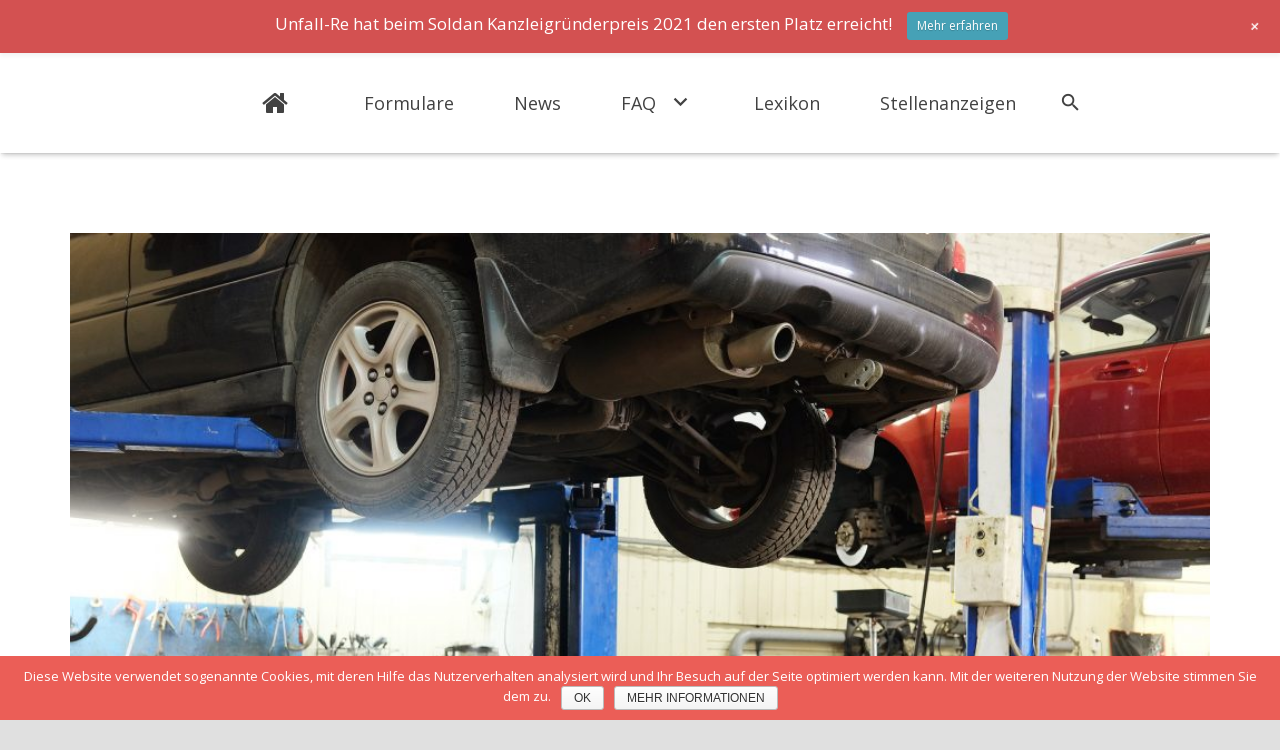

--- FILE ---
content_type: text/html; charset=UTF-8
request_url: https://unfall-re.de/kosten-fuer-hebebuehne-erstattungsfaehig/
body_size: 16824
content:
<!DOCTYPE HTML>
<html class="" lang="de">
<head>
	<meta charset="UTF-8">

	<title>Kosten für Hebebühne erstattungsfähig - UNFALL-RE</title>

<!-- This site is optimized with the Yoast SEO plugin v12.1 - https://yoast.com/wordpress/plugins/seo/ -->
<link rel="canonical" href="https://unfall-re.de/kosten-fuer-hebebuehne-erstattungsfaehig/" />
<meta property="og:locale" content="de_DE" />
<meta property="og:type" content="article" />
<meta property="og:title" content="Kosten für Hebebühne erstattungsfähig - UNFALL-RE" />
<meta property="og:description" content="Nach einem unverschuldeten Unfall muss der Sachverständige in bestimmten Fällen das beschädigte Fahrzeug von unten begutachten. Dafür wird es auf eine Hebebühne verbracht. Nicht jeder Sachverständige verfügt aber über eine eigene Hebebühne – der Sachverständige besichtigt das Auto meistens in der Werkstatt, die ihm eine Hebebühne zur Verfügung stellt. Die Kfz-Werkstatt darf die Kosten für..." />
<meta property="og:url" content="https://unfall-re.de/kosten-fuer-hebebuehne-erstattungsfaehig/" />
<meta property="og:site_name" content="UNFALL-RE" />
<meta property="article:section" content="Allgemein" />
<meta property="article:published_time" content="2021-12-02T08:30:42+00:00" />
<meta property="og:image" content="https://unfall-re.de/wp-content/uploads/2021/12/Hebebühne-1024x683.jpg" />
<meta property="og:image:secure_url" content="https://unfall-re.de/wp-content/uploads/2021/12/Hebebühne-1024x683.jpg" />
<meta property="og:image:width" content="1024" />
<meta property="og:image:height" content="683" />
<meta name="twitter:card" content="summary_large_image" />
<meta name="twitter:description" content="Nach einem unverschuldeten Unfall muss der Sachverständige in bestimmten Fällen das beschädigte Fahrzeug von unten begutachten. Dafür wird es auf eine Hebebühne verbracht. Nicht jeder Sachverständige verfügt aber über eine eigene Hebebühne – der Sachverständige besichtigt das Auto meistens in der Werkstatt, die ihm eine Hebebühne zur Verfügung stellt. Die Kfz-Werkstatt darf die Kosten für..." />
<meta name="twitter:title" content="Kosten für Hebebühne erstattungsfähig - UNFALL-RE" />
<meta name="twitter:image" content="https://unfall-re.de/wp-content/uploads/2021/12/Hebebühne.jpg" />
<script type='application/ld+json' class='yoast-schema-graph yoast-schema-graph--main'>{"@context":"https://schema.org","@graph":[{"@type":"WebSite","@id":"https://unfall-re.de/#website","url":"https://unfall-re.de/","name":"UNFALL-RE","potentialAction":{"@type":"SearchAction","target":"https://unfall-re.de/?s={search_term_string}","query-input":"required name=search_term_string"}},{"@type":"ImageObject","@id":"https://unfall-re.de/kosten-fuer-hebebuehne-erstattungsfaehig/#primaryimage","url":"https://unfall-re.de/wp-content/uploads/2021/12/Hebeb\u00fchne.jpg","width":3000,"height":2000},{"@type":"WebPage","@id":"https://unfall-re.de/kosten-fuer-hebebuehne-erstattungsfaehig/#webpage","url":"https://unfall-re.de/kosten-fuer-hebebuehne-erstattungsfaehig/","inLanguage":"de","name":"Kosten f\u00fcr Hebeb\u00fchne erstattungsf\u00e4hig - UNFALL-RE","isPartOf":{"@id":"https://unfall-re.de/#website"},"primaryImageOfPage":{"@id":"https://unfall-re.de/kosten-fuer-hebebuehne-erstattungsfaehig/#primaryimage"},"datePublished":"2021-12-02T08:30:42+00:00","dateModified":"2021-12-02T08:30:42+00:00","author":{"@id":"https://unfall-re.de/#/schema/person/b200b6792db5f217fc676c885a48bfb2"}},{"@type":["Person"],"@id":"https://unfall-re.de/#/schema/person/b200b6792db5f217fc676c885a48bfb2","name":"Stefanie Moser","image":{"@type":"ImageObject","@id":"https://unfall-re.de/#authorlogo","url":"https://secure.gravatar.com/avatar/d10d623992acf38b85bf05826a097da8?s=96&d=mm&r=g","caption":"Stefanie Moser"},"sameAs":[]}]}</script>
<!-- / Yoast SEO plugin. -->

<link rel='dns-prefetch' href='//fonts.googleapis.com' />
<link rel='dns-prefetch' href='//s.w.org' />
<link rel="alternate" type="application/rss+xml" title="UNFALL-RE &raquo; Feed" href="https://unfall-re.de/feed/" />
<link rel="alternate" type="application/rss+xml" title="UNFALL-RE &raquo; Kommentar-Feed" href="https://unfall-re.de/comments/feed/" />
<link rel="alternate" type="application/rss+xml" title="UNFALL-RE &raquo; Kommentar-Feed zu Kosten für Hebebühne erstattungsfähig" href="https://unfall-re.de/kosten-fuer-hebebuehne-erstattungsfaehig/feed/" />
<meta name="viewport" content="width=device-width, initial-scale=1">
<meta name="SKYPE_TOOLBAR" content="SKYPE_TOOLBAR_PARSER_COMPATIBLE">
<meta name="og:title" content="Kosten für Hebebühne erstattungsfähig">
<meta name="og:type" content="website">
<meta name="og:url" content="https://unfall-re.de/kosten-fuer-hebebuehne-erstattungsfaehig/">
<meta name="og:image" content="https://unfall-re.de/wp-content/uploads/2021/12/Hebebühne-300x200.jpg">
		<script type="text/javascript">
			window._wpemojiSettings = {"baseUrl":"https:\/\/s.w.org\/images\/core\/emoji\/11\/72x72\/","ext":".png","svgUrl":"https:\/\/s.w.org\/images\/core\/emoji\/11\/svg\/","svgExt":".svg","source":{"concatemoji":"https:\/\/unfall-re.de\/wp-includes\/js\/wp-emoji-release.min.js?ver=4.9.28"}};
			!function(e,a,t){var n,r,o,i=a.createElement("canvas"),p=i.getContext&&i.getContext("2d");function s(e,t){var a=String.fromCharCode;p.clearRect(0,0,i.width,i.height),p.fillText(a.apply(this,e),0,0);e=i.toDataURL();return p.clearRect(0,0,i.width,i.height),p.fillText(a.apply(this,t),0,0),e===i.toDataURL()}function c(e){var t=a.createElement("script");t.src=e,t.defer=t.type="text/javascript",a.getElementsByTagName("head")[0].appendChild(t)}for(o=Array("flag","emoji"),t.supports={everything:!0,everythingExceptFlag:!0},r=0;r<o.length;r++)t.supports[o[r]]=function(e){if(!p||!p.fillText)return!1;switch(p.textBaseline="top",p.font="600 32px Arial",e){case"flag":return s([55356,56826,55356,56819],[55356,56826,8203,55356,56819])?!1:!s([55356,57332,56128,56423,56128,56418,56128,56421,56128,56430,56128,56423,56128,56447],[55356,57332,8203,56128,56423,8203,56128,56418,8203,56128,56421,8203,56128,56430,8203,56128,56423,8203,56128,56447]);case"emoji":return!s([55358,56760,9792,65039],[55358,56760,8203,9792,65039])}return!1}(o[r]),t.supports.everything=t.supports.everything&&t.supports[o[r]],"flag"!==o[r]&&(t.supports.everythingExceptFlag=t.supports.everythingExceptFlag&&t.supports[o[r]]);t.supports.everythingExceptFlag=t.supports.everythingExceptFlag&&!t.supports.flag,t.DOMReady=!1,t.readyCallback=function(){t.DOMReady=!0},t.supports.everything||(n=function(){t.readyCallback()},a.addEventListener?(a.addEventListener("DOMContentLoaded",n,!1),e.addEventListener("load",n,!1)):(e.attachEvent("onload",n),a.attachEvent("onreadystatechange",function(){"complete"===a.readyState&&t.readyCallback()})),(n=t.source||{}).concatemoji?c(n.concatemoji):n.wpemoji&&n.twemoji&&(c(n.twemoji),c(n.wpemoji)))}(window,document,window._wpemojiSettings);
		</script>
		<style type="text/css">
img.wp-smiley,
img.emoji {
	display: inline !important;
	border: none !important;
	box-shadow: none !important;
	height: 1em !important;
	width: 1em !important;
	margin: 0 .07em !important;
	vertical-align: -0.1em !important;
	background: none !important;
	padding: 0 !important;
}
</style>
<link rel='stylesheet' id='wp-notification-bars-css'  href='https://unfall-re.de/wp-content/plugins/wp-notification-bars/public/css/wp-notification-bars-public.css?ver=1.0.5' type='text/css' media='all' />
<link rel='stylesheet' id='contact-form-7-css'  href='https://unfall-re.de/wp-content/plugins/contact-form-7/includes/css/styles.css?ver=5.0.2' type='text/css' media='all' />
<link rel='stylesheet' id='cookie-notice-front-css'  href='https://unfall-re.de/wp-content/plugins/cookie-notice/css/front.min.css?ver=4.9.28' type='text/css' media='all' />
<link rel='stylesheet' id='popupaoc-public-style-css'  href='https://unfall-re.de/wp-content/plugins/popup-anything-on-click/assets/css/popupaoc-public-style.css?ver=1.7.4' type='text/css' media='all' />
<link rel='stylesheet' id='rs-plugin-settings-css'  href='https://unfall-re.de/wp-content/plugins/revslider/public/assets/css/settings.css?ver=5.4.6' type='text/css' media='all' />
<style id='rs-plugin-settings-inline-css' type='text/css'>
#rs-demo-id {}
</style>
<link rel='stylesheet' id='us-fonts-css'  href='https://fonts.googleapis.com/css?family=Open+Sans%3A300%2C400%2C700&#038;subset=latin&#038;ver=4.9.28' type='text/css' media='all' />
<link rel='stylesheet' id='us-theme-css'  href='//unfall-re.de/wp-content/uploads/us-assets/unfall-re.de.css?ver=4.8' type='text/css' media='all' />
<link rel='stylesheet' id='bsf-Defaults-css'  href='https://unfall-re.de/wp-content/uploads/smile_fonts/Defaults/Defaults.css?ver=4.9.28' type='text/css' media='all' />
<script type='text/javascript' src='https://unfall-re.de/wp-includes/js/jquery/jquery.js?ver=1.12.4'></script>
<script type='text/javascript'>
/* <![CDATA[ */
var cnArgs = {"ajaxurl":"https:\/\/unfall-re.de\/wp-admin\/admin-ajax.php","hideEffect":"fade","onScroll":"no","onScrollOffset":"100","cookieName":"cookie_notice_accepted","cookieValue":"TRUE","cookieTime":"31536000","cookiePath":"\/","cookieDomain":"","redirection":"","cache":""};
/* ]]> */
</script>
<script type='text/javascript' src='https://unfall-re.de/wp-content/plugins/cookie-notice/js/front.min.js?ver=1.2.42'></script>
<script type='text/javascript' src='https://unfall-re.de/wp-content/plugins/revslider/public/assets/js/jquery.themepunch.tools.min.js?ver=5.4.6'></script>
<script type='text/javascript' src='https://unfall-re.de/wp-content/plugins/revslider/public/assets/js/jquery.themepunch.revolution.min.js?ver=5.4.6'></script>
<script type='text/javascript' src='https://unfall-re.de/wp-content/plugins/wp-notification-bars/public/js/wp-notification-bars-public.js?ver=1.0.5'></script>
<link rel='https://api.w.org/' href='https://unfall-re.de/wp-json/' />
<link rel="EditURI" type="application/rsd+xml" title="RSD" href="https://unfall-re.de/xmlrpc.php?rsd" />
<link rel="wlwmanifest" type="application/wlwmanifest+xml" href="https://unfall-re.de/wp-includes/wlwmanifest.xml" /> 
<meta name="generator" content="WordPress 4.9.28" />
<link rel='shortlink' href='https://unfall-re.de/?p=1732' />
<link rel="alternate" type="application/json+oembed" href="https://unfall-re.de/wp-json/oembed/1.0/embed?url=https%3A%2F%2Funfall-re.de%2Fkosten-fuer-hebebuehne-erstattungsfaehig%2F" />
<link rel="alternate" type="text/xml+oembed" href="https://unfall-re.de/wp-json/oembed/1.0/embed?url=https%3A%2F%2Funfall-re.de%2Fkosten-fuer-hebebuehne-erstattungsfaehig%2F&#038;format=xml" />
<script type="text/javascript">
	if ( ! /Android|webOS|iPhone|iPad|iPod|BlackBerry|IEMobile|Opera Mini/i.test(navigator.userAgent)) {
		var root = document.getElementsByTagName( 'html' )[0]
		root.className += " no-touch";
	}
</script>
		<style type="text/css">.recentcomments a{display:inline !important;padding:0 !important;margin:0 !important;}</style>
		<meta name="generator" content="Powered by WPBakery Page Builder - drag and drop page builder for WordPress."/>
<!--[if lte IE 9]><link rel="stylesheet" type="text/css" href="https://unfall-re.de/wp-content/plugins/js_composer/assets/css/vc_lte_ie9.min.css" media="screen"><![endif]--><meta name="generator" content="Powered by Slider Revolution 5.4.6 - responsive, Mobile-Friendly Slider Plugin for WordPress with comfortable drag and drop interface." />
<link rel="icon" href="https://unfall-re.de/wp-content/uploads/2017/09/Unfall-Re_Logo_4c_pos_v2-150x150.png" sizes="32x32" />
<link rel="icon" href="https://unfall-re.de/wp-content/uploads/2017/09/Unfall-Re_Logo_4c_pos_v2-300x300.png" sizes="192x192" />
<link rel="apple-touch-icon-precomposed" href="https://unfall-re.de/wp-content/uploads/2017/09/Unfall-Re_Logo_4c_pos_v2-300x300.png" />
<meta name="msapplication-TileImage" content="https://unfall-re.de/wp-content/uploads/2017/09/Unfall-Re_Logo_4c_pos_v2-300x300.png" />
<script type="text/javascript">function setREVStartSize(e){
				try{ var i=jQuery(window).width(),t=9999,r=0,n=0,l=0,f=0,s=0,h=0;					
					if(e.responsiveLevels&&(jQuery.each(e.responsiveLevels,function(e,f){f>i&&(t=r=f,l=e),i>f&&f>r&&(r=f,n=e)}),t>r&&(l=n)),f=e.gridheight[l]||e.gridheight[0]||e.gridheight,s=e.gridwidth[l]||e.gridwidth[0]||e.gridwidth,h=i/s,h=h>1?1:h,f=Math.round(h*f),"fullscreen"==e.sliderLayout){var u=(e.c.width(),jQuery(window).height());if(void 0!=e.fullScreenOffsetContainer){var c=e.fullScreenOffsetContainer.split(",");if (c) jQuery.each(c,function(e,i){u=jQuery(i).length>0?u-jQuery(i).outerHeight(!0):u}),e.fullScreenOffset.split("%").length>1&&void 0!=e.fullScreenOffset&&e.fullScreenOffset.length>0?u-=jQuery(window).height()*parseInt(e.fullScreenOffset,0)/100:void 0!=e.fullScreenOffset&&e.fullScreenOffset.length>0&&(u-=parseInt(e.fullScreenOffset,0))}f=u}else void 0!=e.minHeight&&f<e.minHeight&&(f=e.minHeight);e.c.closest(".rev_slider_wrapper").css({height:f})					
				}catch(d){console.log("Failure at Presize of Slider:"+d)}
			};</script>
<noscript><style type="text/css"> .wpb_animate_when_almost_visible { opacity: 1; }</style></noscript>
				<style id='us-header-css' type="text/css">@media (min-width:901px){.hidden_for_default{display:none !important}.l-subheader.at_top{display:none}.l-subheader.at_bottom{display:none}.header_hor .l-subheader.at_top{line-height:40px;height:40px}.header_hor .l-header.sticky .l-subheader.at_top{line-height:40px;height:40px}.header_hor .l-subheader.at_middle{line-height:100px;height:100px}.header_hor .l-header.sticky .l-subheader.at_middle{line-height:80px;height:80px}.header_hor .l-subheader.at_bottom{line-height:50px;height:50px}.header_hor .l-header.sticky .l-subheader.at_bottom{line-height:50px;height:50px}.header_hor .l-header.pos_fixed + .l-titlebar,.header_hor .sidebar_left .l-header.pos_fixed + .l-main,.header_hor .sidebar_right .l-header.pos_fixed + .l-main,.header_hor .sidebar_none .l-header.pos_fixed + .l-main .l-section:first-child,.header_hor .sidebar_none .l-header.pos_fixed + .l-main .l-section-gap:nth-child(2),.header_hor.header_inpos_below .l-header.pos_fixed~.l-main .l-section:nth-child(2),.header_hor .l-header.pos_static.bg_transparent + .l-titlebar,.header_hor .sidebar_left .l-header.pos_static.bg_transparent + .l-main,.header_hor .sidebar_right .l-header.pos_static.bg_transparent + .l-main,.header_hor .sidebar_none .l-header.pos_static.bg_transparent + .l-main .l-section:first-child{padding-top:100px}.header_hor .l-header.pos_static.bg_solid + .l-main .l-section.preview_trendy .w-blog-post-preview{top:-100px}.header_hor.header_inpos_bottom .l-header.pos_fixed~.l-main .l-section:first-child{padding-bottom:100px}.header_hor .l-header.bg_transparent~.l-main .l-section.valign_center:first-child>.l-section-h{top:-50px}.header_hor.header_inpos_bottom .l-header.pos_fixed.bg_transparent~.l-main .l-section.valign_center:first-child>.l-section-h{top:50px}.header_hor .l-header.pos_fixed~.l-main .l-section.height_full:not(:first-child){min-height:calc(100vh - 80px)}.admin-bar.header_hor .l-header.pos_fixed~.l-main .l-section.height_full:not(:first-child){min-height:calc(100vh - 112px)}.header_hor .l-header.pos_fixed~.l-main .l-section.sticky{top:80px}.admin-bar.header_hor .l-header.pos_fixed~.l-main .l-section.sticky{top:112px}.header_hor .sidebar_none .l-header.pos_fixed.sticky + .l-main .l-section.type_sticky:first-child{padding-top:80px}.header_hor.header_inpos_below .l-header.pos_fixed:not(.sticky){position:absolute;top:100%}.header_hor.header_inpos_bottom .l-header.pos_fixed:not(.sticky){position:absolute;bottom:0}.header_inpos_below .l-header.pos_fixed~.l-main .l-section:first-child,.header_inpos_bottom .l-header.pos_fixed~.l-main .l-section:first-child{padding-top:0 !important}.header_hor.header_inpos_below .l-header.pos_fixed~.l-main .l-section.height_full:nth-child(2){min-height:100vh}.admin-bar.header_hor.header_inpos_below .l-header.pos_fixed~.l-main .l-section.height_full:nth-child(2){min-height:calc(100vh - 32px)}.header_inpos_bottom .l-header.pos_fixed:not(.sticky) .w-cart-dropdown,.header_inpos_bottom .l-header.pos_fixed:not(.sticky) .w-nav.type_desktop .w-nav-list.level_2{bottom:100%;transform-origin:0 100%}.header_inpos_bottom .l-header.pos_fixed:not(.sticky) .w-nav.type_mobile .w-nav-list.level_1{top:auto;bottom:100%;box-shadow:0 -3px 3px rgba(0,0,0,0.1)}.header_inpos_bottom .l-header.pos_fixed:not(.sticky) .w-nav.type_desktop .w-nav-list.level_3,.header_inpos_bottom .l-header.pos_fixed:not(.sticky) .w-nav.type_desktop .w-nav-list.level_4{top:auto;bottom:0;transform-origin:0 100%}}@media (min-width:601px) and (max-width:900px){.hidden_for_tablets{display:none !important}.l-subheader.at_top{display:none}.l-subheader.at_bottom{display:none}.header_hor .l-subheader.at_top{line-height:40px;height:40px}.header_hor .l-header.sticky .l-subheader.at_top{line-height:40px;height:40px}.header_hor .l-subheader.at_middle{line-height:80px;height:80px}.header_hor .l-header.sticky .l-subheader.at_middle{line-height:50px;height:50px}.header_hor .l-subheader.at_bottom{line-height:50px;height:50px}.header_hor .l-header.sticky .l-subheader.at_bottom{line-height:50px;height:50px}.header_hor .l-header.pos_fixed + .l-titlebar,.header_hor .sidebar_left .l-header.pos_fixed + .l-main,.header_hor .sidebar_right .l-header.pos_fixed + .l-main,.header_hor .sidebar_none .l-header.pos_fixed + .l-main .l-section:first-child,.header_hor .sidebar_none .l-header.pos_fixed + .l-main .l-section-gap:nth-child(2),.header_hor .l-header.pos_static.bg_transparent + .l-titlebar,.header_hor .sidebar_left .l-header.pos_static.bg_transparent + .l-main,.header_hor .sidebar_right .l-header.pos_static.bg_transparent + .l-main,.header_hor .sidebar_none .l-header.pos_static.bg_transparent + .l-main .l-section:first-child{padding-top:80px}.header_hor .l-header.pos_static.bg_solid + .l-main .l-section.preview_trendy .w-blog-post-preview{top:-80px}.header_hor .l-header.pos_fixed~.l-main .l-section.sticky{top:50px}.header_hor .sidebar_none .l-header.pos_fixed.sticky + .l-main .l-section.type_sticky:first-child{padding-top:50px}}@media (max-width:600px){.hidden_for_mobiles{display:none !important}.l-subheader.at_top{display:none}.l-subheader.at_bottom{display:none}.header_hor .l-subheader.at_top{line-height:40px;height:40px}.header_hor .l-header.sticky .l-subheader.at_top{line-height:0px;height:0px;overflow:hidden}.header_hor .l-subheader.at_middle{line-height:50px;height:50px}.header_hor .l-header.sticky .l-subheader.at_middle{line-height:50px;height:50px}.header_hor .l-subheader.at_bottom{line-height:50px;height:50px}.header_hor .l-header.sticky .l-subheader.at_bottom{line-height:50px;height:50px}.header_hor .l-header.pos_fixed + .l-titlebar,.header_hor .sidebar_left .l-header.pos_fixed + .l-main,.header_hor .sidebar_right .l-header.pos_fixed + .l-main,.header_hor .sidebar_none .l-header.pos_fixed + .l-main .l-section:first-child,.header_hor .sidebar_none .l-header.pos_fixed + .l-main .l-section-gap:nth-child(2),.header_hor .l-header.pos_static.bg_transparent + .l-titlebar,.header_hor .sidebar_left .l-header.pos_static.bg_transparent + .l-main,.header_hor .sidebar_right .l-header.pos_static.bg_transparent + .l-main,.header_hor .sidebar_none .l-header.pos_static.bg_transparent + .l-main .l-section:first-child{padding-top:50px}.header_hor .l-header.pos_static.bg_solid + .l-main .l-section.preview_trendy .w-blog-post-preview{top:-50px}.header_hor .l-header.pos_fixed~.l-main .l-section.sticky{top:50px}.header_hor .sidebar_none .l-header.pos_fixed.sticky + .l-main .l-section.type_sticky:first-child{padding-top:50px}}@media (min-width:901px){.ush_btn_1 .w-btn{font-size:28px}}@media (min-width:601px) and (max-width:900px){.ush_btn_1 .w-btn{font-size:24px}}@media (max-width:600px){.ush_btn_1 .w-btn{font-size:24px}}.l-header .ush_btn_1 .w-btn{background-color:;color:#424242}.no-touch .l-header .ush_btn_1 .w-btn:hover{background-color:;color:#2c9db6 !important}.header_hor .ush_menu_1.type_desktop .w-nav-list.level_1>.menu-item>a{padding:0 30px}.header_ver .ush_menu_1.type_desktop{line-height:60px}.ush_menu_1.type_desktop .btn.menu-item.level_1>.w-nav-anchor{margin:15px}.ush_menu_1.type_desktop .menu-item-has-children .w-nav-anchor.level_1>.w-nav-arrow{display:inline-block}.ush_menu_1.type_desktop .w-nav-list>.menu-item.level_1{font-size:18px}.ush_menu_1.type_desktop .w-nav-list>.menu-item:not(.level_1){font-size:18px}.ush_menu_1.type_desktop{position:relative}.ush_menu_1.type_mobile .w-nav-anchor.level_1{font-size:15px}.ush_menu_1.type_mobile .w-nav-anchor:not(.level_1){font-size:14px}@media screen and (max-width:900px){.header_hor .w-nav-list.hide_for_mobiles{display:none}}@media (min-width:901px){.ush_search_1.layout_simple{max-width:240px}.ush_search_1.layout_modern.active{width:240px}}@media (min-width:601px) and (max-width:900px){.ush_search_1.layout_simple{max-width:200px}.ush_search_1.layout_modern.active{width:200px}}</style>
		
</head>
<body class="post-template-default single single-post postid-1732 single-format-standard l-body Zephyr_4.8 HB_2.0.4 header_hor header_inpos_top btn_hov_ state_default wpb-js-composer js-comp-ver-5.3 vc_responsive" itemscope="itemscope" itemtype="https://schema.org/WebPage">

<div class="l-canvas sidebar_none type_wide">

	
		
		<header class="l-header pos_fixed bg_solid shadow_thin" itemscope="itemscope" itemtype="https://schema.org/WPHeader"><div class="l-subheader at_middle"><div class="l-subheader-h"><div class="l-subheader-cell at_left"></div><div class="l-subheader-cell at_center"><div class="w-btn-wrapper ush_btn_1"><a class="w-btn style_flat color_custom icon_atright" href="/"><i class="fa fa-home"></i><span class="w-btn-label"></span></a></div><nav class="w-nav type_desktop dropdown_height ush_menu_1" itemscope="itemscope" itemtype="https://schema.org/SiteNavigationElement"><a class="w-nav-control" href="javascript:void(0);" aria-label="Menü"><div class="w-nav-icon"><i></i></div><span>Menü</span></a><ul class="w-nav-list level_1 hide_for_mobiles"><li id="menu-item-66" class="menu-item menu-item-type-post_type menu-item-object-page w-nav-item level_1 menu-item-66"><a class="w-nav-anchor level_1"  href="https://unfall-re.de/formulare/"><span class="w-nav-title">Formulare</span><span class="w-nav-arrow"></span></a></li>
<li id="menu-item-50" class="menu-item menu-item-type-post_type menu-item-object-page w-nav-item level_1 menu-item-50"><a class="w-nav-anchor level_1"  href="https://unfall-re.de/news/"><span class="w-nav-title">News</span><span class="w-nav-arrow"></span></a></li>
<li id="menu-item-1317" class="menu-item menu-item-type-post_type menu-item-object-page menu-item-has-children w-nav-item level_1 menu-item-1317"><a class="w-nav-anchor level_1"  href="https://unfall-re.de/faq/"><span class="w-nav-title">FAQ</span><span class="w-nav-arrow"></span></a>
<ul class="w-nav-list level_2">
<li id="menu-item-1327" class="menu-item menu-item-type-post_type menu-item-object-page w-nav-item level_2 menu-item-1327"><a class="w-nav-anchor level_2"  href="https://unfall-re.de/abschleppen/"><span class="w-nav-title">Abschleppen</span><span class="w-nav-arrow"></span></a></li>
<li id="menu-item-1326" class="menu-item menu-item-type-post_type menu-item-object-page w-nav-item level_2 menu-item-1326"><a class="w-nav-anchor level_2"  href="https://unfall-re.de/fiktive-abrechnung/"><span class="w-nav-title">Fiktive Abrechnung</span><span class="w-nav-arrow"></span></a></li>
<li id="menu-item-1329" class="menu-item menu-item-type-post_type menu-item-object-page w-nav-item level_2 menu-item-1329"><a class="w-nav-anchor level_2"  href="https://unfall-re.de/leasing-fahrzeuge/"><span class="w-nav-title">Leasing-Fahrzeuge</span><span class="w-nav-arrow"></span></a></li>
<li id="menu-item-1325" class="menu-item menu-item-type-post_type menu-item-object-page w-nav-item level_2 menu-item-1325"><a class="w-nav-anchor level_2"  href="https://unfall-re.de/mietwagen/"><span class="w-nav-title">Mietwagen</span><span class="w-nav-arrow"></span></a></li>
<li id="menu-item-1324" class="menu-item menu-item-type-post_type menu-item-object-page w-nav-item level_2 menu-item-1324"><a class="w-nav-anchor level_2"  href="https://unfall-re.de/nutzungsausfall/"><span class="w-nav-title">Nutzungsausfall</span><span class="w-nav-arrow"></span></a></li>
<li id="menu-item-1323" class="menu-item menu-item-type-post_type menu-item-object-page w-nav-item level_2 menu-item-1323"><a class="w-nav-anchor level_2"  href="https://unfall-re.de/personenschaden/"><span class="w-nav-title">Personenschaden</span><span class="w-nav-arrow"></span></a></li>
<li id="menu-item-1328" class="menu-item menu-item-type-post_type menu-item-object-page w-nav-item level_2 menu-item-1328"><a class="w-nav-anchor level_2"  href="https://unfall-re.de/reparaturkosten/"><span class="w-nav-title">Reparaturkosten</span><span class="w-nav-arrow"></span></a></li>
<li id="menu-item-1322" class="menu-item menu-item-type-post_type menu-item-object-page w-nav-item level_2 menu-item-1322"><a class="w-nav-anchor level_2"  href="https://unfall-re.de/sachverstaendigengutachten/"><span class="w-nav-title">Sachverständigengutachten</span><span class="w-nav-arrow"></span></a></li>
<li id="menu-item-1321" class="menu-item menu-item-type-post_type menu-item-object-page w-nav-item level_2 menu-item-1321"><a class="w-nav-anchor level_2"  href="https://unfall-re.de/sonstige-schadenspositionen/"><span class="w-nav-title">Sonstige Schadenspositionen</span><span class="w-nav-arrow"></span></a></li>
<li id="menu-item-1320" class="menu-item menu-item-type-post_type menu-item-object-page w-nav-item level_2 menu-item-1320"><a class="w-nav-anchor level_2"  href="https://unfall-re.de/totalschaden/"><span class="w-nav-title">Totalschaden</span><span class="w-nav-arrow"></span></a></li>
<li id="menu-item-1319" class="menu-item menu-item-type-post_type menu-item-object-page w-nav-item level_2 menu-item-1319"><a class="w-nav-anchor level_2"  href="https://unfall-re.de/umsatzsteuer-mehrwertsteuer/"><span class="w-nav-title">Umsatzsteuer/Mehrwertsteuer</span><span class="w-nav-arrow"></span></a></li>
<li id="menu-item-1318" class="menu-item menu-item-type-post_type menu-item-object-page w-nav-item level_2 menu-item-1318"><a class="w-nav-anchor level_2"  href="https://unfall-re.de/weiteres/"><span class="w-nav-title">Weiteres</span><span class="w-nav-arrow"></span></a></li>
</ul>
</li>
<li id="menu-item-1337" class="menu-item menu-item-type-post_type menu-item-object-page w-nav-item level_1 menu-item-1337"><a class="w-nav-anchor level_1"  href="https://unfall-re.de/lexikon/"><span class="w-nav-title">Lexikon</span><span class="w-nav-arrow"></span></a></li>
<li id="menu-item-748" class="menu-item menu-item-type-post_type menu-item-object-page w-nav-item level_1 menu-item-748"><a class="w-nav-anchor level_1"  href="https://unfall-re.de/stellenanzeigen/"><span class="w-nav-title">Stellenanzeigen</span><span class="w-nav-arrow"></span></a></li>
</ul><div class="w-nav-options hidden" onclick='return {&quot;mobileWidth&quot;:900,&quot;mobileBehavior&quot;:1}'></div></nav><div class="w-search layout_fullwidth ush_search_1"><div class="w-search-form"><form class="w-search-form-h" autocomplete="off" action="https://unfall-re.de/" method="get"><div class="w-search-form-field"><input type="text" name="s" id="us_form_search_s" placeholder="Suchen" aria-label="Suchen"/><span class="w-form-row-field-bar"></span></div><div class="w-search-close"></div></form></div><a class="w-search-open" href="javascript:void(0);" aria-label="Suchen"></a></div></div><div class="l-subheader-cell at_right"></div></div></div><div class="l-subheader for_hidden hidden"></div></header>
		
	<div class="l-main">
	<div class="l-main-h i-cf">

		<main class="l-content" itemprop="mainContentOfPage">

			
			<article class="l-section for_blogpost preview_basic post-1732 post type-post status-publish format-standard has-post-thumbnail hentry category-allgemein">
	<div class="l-section-h i-cf">
		<div class="w-blog">
							<div class="w-blog-post-preview">
					<img width="1024" height="683" src="https://unfall-re.de/wp-content/uploads/2021/12/Hebebühne-1024x683.jpg" class="attachment-large size-large" alt="" srcset="https://unfall-re.de/wp-content/uploads/2021/12/Hebebühne-1024x683.jpg 1024w, https://unfall-re.de/wp-content/uploads/2021/12/Hebebühne-300x200.jpg 300w, https://unfall-re.de/wp-content/uploads/2021/12/Hebebühne-768x512.jpg 768w, https://unfall-re.de/wp-content/uploads/2021/12/Hebebühne-600x400.jpg 600w, https://unfall-re.de/wp-content/uploads/2021/12/Hebebühne-400x267.jpg 400w" sizes="(max-width: 1024px) 100vw, 1024px" />				</div>
						<div class="w-blog-post-body">
				<h1 class="w-blog-post-title entry-title" itemprop="headline">Kosten für Hebebühne erstattungsfähig</h1>

				<div class="w-blog-post-meta">
					<time class="w-blog-post-meta-date date updated" itemprop="datePublished" datetime="2021-12-02 09:30:42">2. Dezember 2021</time><span class="w-blog-post-meta-author vcard author"><a href="https://unfall-re.de/author/stefanie/" class="fn">Stefanie Moser</a></span><span class="w-blog-post-meta-category"><a href="https://unfall-re.de/category/allgemein/" rel="category tag">Allgemein</a></span>				</div>
			</div>
		</div>

			</div>
</article>

<section class="l-section"><div class="l-section-h i-cf" itemprop="text"><p>Nach einem unverschuldeten Unfall muss der Sachverständige in bestimmten Fällen das beschädigte Fahrzeug von unten begutachten. Dafür wird es auf eine Hebebühne verbracht. Nicht jeder Sachverständige verfügt aber über eine eigene Hebebühne – der Sachverständige besichtigt das Auto meistens in der Werkstatt, die ihm eine Hebebühne zur Verfügung stellt. Die Kfz-Werkstatt darf die Kosten für die Hebebühnenbenutzung an den Geschädigten berechnen, wenn die Nutzung vom Werkstattauftrag umfasst ist.</p>
<p>Das hat das Amtsgericht München in einem Verfahren, in dem wir für einen Unfallgeschädigten diese von der gegnerischen Haftpflichtversicherung nicht erstatteten Kosten eingeklagt hatten, entschieden (AG München, Urteil vom 27.09.2021, Az. 331 C 3645/21). Der Werkstattauftrag enthielt dabei auch die Position, das unfallbeschädigte Fahrzeug dem beauftragten Gutachter bereitzustellen.</p>
<p>Begründet wurde dies vom Gericht wie folgt:</p>
<p>„Hinsichtlich der Kosten für die Hebevorrichtung geht das Gericht davon aus, dass der klägerische Sachverständige die Bereitstellung der Hebebühne bei der Werkstatt in Auftrag gegeben hat. Insofern konnte die Werkstatt die Position Bereitstellung der Hebebühne auch der Klägerin in Rechnung stellen. Es macht schadensrechtlich keinen Unterschied, ob die Werkstatt dem Sachverständigen die Bereitstellung der Hebebühne in Rechnung stellt und der Sachverständige wiederum dies in seiner Rechnung gegenüber der Geschädigten abrechnet oder ob die Werkstatt direkt die Rechnung an die Klägerin richtet.</p>
<p>Die Beklagte trägt vor, dass die Bereitstellung der Hebebühne nicht erforderlich gewesen sei, da lediglich der linke Außenspiegel unfallbedingt beschädigt wurde und daher die Begutachtung des Fahrzeugs keine Hebebühne erfordert hätte. Hinsichtlich des beanstandeten Postens kommt es jedoch nicht darauf an, ob die Bereitstellung zur Begutachtung erforderlich im engeren Sinne war. Da sie tatsächlich angefallen ist und abgerechnet wurde, trägt der Schädiger und mit ihm die Beklagte das Risiko, dass von den erforderlichen Maßnahmen abgewichen wurde. Die Entstehung etwaiger Mehrkosten für den umstrittenen Posten liegt außerhalb der kontrollierbaren Einflusssphäre des Geschädigten. Zugunsten der Klägerin streitet folglich das sog. Werkstattrisiko, so dass diese Anspruch auf Schadensersatz für den in Rechnung gestellten Betrag über 80,00 Euro netto hat.“</p>
<p><strong>Für das Autohaus heißt das Folgendes:</strong></p>
<p>Hat das Autohaus vom Kunden oder vom Sachverständigen den Auftrag erhalten, dem Sachverständigen eine Hebebühne zur Verfügung zu stellen, kann das Autohaus dem Kunden diese Kosten im Rahmen der Reparaturrechnung berechnen.</p>
<p><strong>Für den Sachverständigen heißt das Folgendes:</strong></p>
<p>Für die Besichtigung des Fahrzeugs auf einer Hebebühne entstehen Kosten. Sofern ein Auftrag an das Autohaus vorliegt, dem Sachverständigen eine Hebebühne zur Verfügung zu stellen, können diese Kosten direkt dem Geschädigten in Rechnung gestellt werden. Es ist aber auch ein anderer Weg möglich: Die Werkstatt berechnet dem Sachverständigen die Kosten für die Hebebühne und dieser nimmt die Kosten mit in seine Rechnung an den Geschädigten auf. Als Nachweis kann die Fremdrechnung der Werkstatt beigefügt werden.</p>
<p><strong>Für den Geschädigten heißt das Folgendes:</strong></p>
<p>Die Kosten für die Bereitstellung der Hebebühne sind eine Position, die die gegnerische Haftpflichtversicherung dem Geschädigten nach einem unverschuldeten Verkehrsunfall im Rahmen des § 249 Abs. 2 Satz 1 BGB erstatten muss. Auch bezüglich dieser Position kann sich der Geschädigte auf die Grundsätze des Werkstattrisikos berufen und der Schädiger hat etwaige unnötige Mehraufwendungen zu tragen.</p>
</div></section>


	<section class="l-section for_blognav">
		<div class="l-section-h i-cf">
			<div class="w-blognav inv_false">
									<a class="w-blognav-item to_prev" href="https://unfall-re.de/haken-beim-hakenrisiko/">
						<span class="w-blognav-meta">Vorheriger Beitrag</span>
						<span class="w-blognav-title">Haken beim Hakenrisiko?</span>
					</a>
									<a class="w-blognav-item to_next" href="https://unfall-re.de/auto-trifft-huhn/">
						<span class="w-blognav-meta">Nächster Beitrag</span>
						<span class="w-blognav-title">Auto trifft Huhn</span>
					</a>
							</div>
		</div>
	</section>



			
		</main>

		
	</div>
</div>

</div>

<footer class="l-footer" itemscope="itemscope" itemtype="https://schema.org/WPFooter">

	<section class="l-section wpb_row height_auto color_custom" style="background-color: #e8e8e8;"><div class="l-section-h i-cf"><div class="g-cols vc_row type_boxes valign_top"><div class="vc_col-sm-12 wpb_column vc_column_container"><div class="vc_column-inner"><div class="wpb_wrapper"><div class="vc_wp_custommenu  layout_hor align_center"><div class="widget widget_nav_menu"><div class="menu-footer-container"><ul id="menu-footer" class="menu"><li id="menu-item-47" class="menu-item menu-item-type-post_type menu-item-object-page menu-item-47"><a href="https://unfall-re.de/impressum/">Impressum</a></li>
<li id="menu-item-48" class="menu-item menu-item-type-post_type menu-item-object-page menu-item-48"><a href="https://unfall-re.de/datenschutz/">Datenschutz</a></li>
</ul></div></div></div></div></div></div></div></div></section>

</footer>
	<a class="w-toplink pos_right" href="#" title="Zurück nach oben" aria-hidden="true"></a>
		<a class="w-header-show" href="javascript:void(0);"><span>Menü</span></a>
	<div class="w-header-overlay"></div>
	<script type="text/javascript">
	// Store some global theme options used in JS
	if (window.$us === undefined) window.$us = {};
	$us.canvasOptions = ($us.canvasOptions || {});
	$us.canvasOptions.disableEffectsWidth = 900;
	$us.canvasOptions.responsive = true;
	$us.canvasOptions.backToTopDisplay = 100;

	$us.langOptions = ($us.langOptions || {});
	$us.langOptions.magnificPopup = ($us.langOptions.magnificPopup || {});
	$us.langOptions.magnificPopup.tPrev = 'Zurück (linke Cursortaste)';
	$us.langOptions.magnificPopup.tNext = 'Weiter (rechte Cursortaste)';
	$us.langOptions.magnificPopup.tCounter = '%curr% von %total%';

	$us.navOptions = ($us.navOptions || {});
	$us.navOptions.mobileWidth = 900;
	$us.navOptions.togglable = true;
	$us.ajaxLoadJs = true;
	$us.templateDirectoryUri = '//unfall-re.de/wp-content/themes/Zephyr';
</script>
			<div class="mtsnb mtsnb-shown mtsnb-top mtsnb-fixed" id="mtsnb-1740" data-mtsnb-id="1740" style="background-color:#d35151;color:#ffffff;">
				<style type="text/css">
					.mtsnb { position: fixed; -webkit-box-shadow: 0 3px 4px rgba(0, 0, 0, 0.05);box-shadow: 0 3px 4px rgba(0, 0, 0, 0.05);}
					.mtsnb .mtsnb-container { width: 1080px; font-size: 17px;}
					.mtsnb a { color: #46a1b6;}
					.mtsnb .mtsnb-button { background-color: #46a1b6;}
				</style>
				<div class="mtsnb-container-outer">
					<div class="mtsnb-container mtsnb-clearfix">
												<div class="mtsnb-button-type mtsnb-content"><span class="mtsnb-text">Unfall-Re hat beim Soldan Kanzleigründerpreis 2021 den ersten Platz erreicht!</span><a href="https://unfall-re.de/soldan-kanzleigruenderpreis-2021/" class="mtsnb-button">Mehr erfahren</a></div>											</div>
															<a href="#" class="mtsnb-hide" style="background-color:#d35151;color:#ffffff;"><span>+</span></a>
									</div>
			</div>
			<script type="text/javascript">$us.headerSettings = {"default":{"options":{"breakpoint":900,"orientation":"hor","sticky":"1","scroll_breakpoint":"150","transparent":"0","width":300,"elm_align":"center","top_show":0,"top_height":40,"top_sticky_height":40,"top_fullwidth":0,"middle_height":"100","middle_sticky_height":"80","middle_fullwidth":"0","elm_valign":"top","bg_img":"","bg_img_wrapper_start":"","bg_img_size":"cover","bg_img_repeat":"repeat","bg_img_position":"top left","bg_img_attachment":1,"bgimage_wrapper_end":"","bottom_show":0,"bottom_height":50,"bottom_sticky_height":50,"bottom_fullwidth":0},"layout":{"top_left":[],"top_center":[],"top_right":[],"middle_left":[],"middle_center":["btn:1","menu:1","search:1"],"middle_right":[],"bottom_left":[],"bottom_center":[],"bottom_right":[],"hidden":[]}},"tablets":{"options":{"breakpoint":900,"orientation":"hor","sticky":1,"scroll_breakpoint":100,"transparent":0,"width":300,"elm_align":"center","top_show":0,"top_height":40,"top_sticky_height":40,"top_fullwidth":0,"middle_height":80,"middle_sticky_height":50,"middle_fullwidth":1,"elm_valign":"top","bg_img":"","bg_img_wrapper_start":"","bg_img_size":"cover","bg_img_repeat":"repeat","bg_img_position":"top left","bg_img_attachment":1,"bgimage_wrapper_end":"","bottom_show":0,"bottom_height":50,"bottom_sticky_height":50,"bottom_fullwidth":0},"layout":{"top_left":[],"top_center":[],"top_right":[],"middle_left":["search:1"],"middle_center":["btn:1"],"middle_right":["menu:1"],"bottom_left":[],"bottom_center":[],"bottom_right":[],"hidden":[]}},"mobiles":{"options":{"breakpoint":600,"orientation":"hor","sticky":"1","scroll_breakpoint":"1","transparent":0,"width":300,"elm_align":"center","top_show":"0","top_height":40,"top_sticky_height":0,"top_fullwidth":0,"middle_height":50,"middle_sticky_height":"50","middle_fullwidth":1,"elm_valign":"top","bg_img":"","bg_img_wrapper_start":"","bg_img_size":"cover","bg_img_repeat":"repeat","bg_img_position":"top left","bg_img_attachment":1,"bgimage_wrapper_end":"","bottom_show":0,"bottom_height":50,"bottom_sticky_height":50,"bottom_fullwidth":0},"layout":{"top_left":[],"top_center":[],"top_right":[],"middle_left":["search:1"],"middle_center":["btn:1"],"middle_right":["menu:1","menu:1"],"bottom_left":[],"bottom_center":[],"bottom_right":[],"hidden":[]}}};</script>
<script type='text/javascript'>
/* <![CDATA[ */
var wpcf7 = {"apiSettings":{"root":"https:\/\/unfall-re.de\/wp-json\/contact-form-7\/v1","namespace":"contact-form-7\/v1"},"recaptcha":{"messages":{"empty":"Bitte best\u00e4tige, dass du keine Maschine bist."}}};
/* ]]> */
</script>
<script type='text/javascript' src='https://unfall-re.de/wp-content/plugins/contact-form-7/includes/js/scripts.js?ver=5.0.2'></script>
<script type='text/javascript' src='//unfall-re.de/wp-content/themes/Zephyr/framework/js/us.core.min.js?ver=4.8'></script>
<script type='text/javascript' src='https://unfall-re.de/wp-includes/js/wp-embed.min.js?ver=4.9.28'></script>
<script type="text/javascript">
	/* Zephyr elements customizations */

	// w-search
	!function($){
		"use strict";

		$.fn.wSearch = function(){

			return this.each(function(){
				var $container = $(this),
					$form = $container.find('.w-search-form'),
					$btnOpen = $container.find('.w-search-open'),
					$btnClose = $container.find('.w-search-close'),
					$input = $form.find('[name="s"]'),
					$overlay = $container.find('.w-search-background'),
					$window = $(window),
					searchOverlayInitRadius = 25,
					showHideTimer = null,
					isFullScreen = $container.hasClass('layout_fullscreen'),
					searchHide = function(){
						$container.removeClass('active');
						$input.blur();
						if (isFullScreen) {
							$form.css({
								'-webkit-transition': 'opacity 0.4s',
								transition: 'opacity 0.4s'
							});
							window.setTimeout(function(){
								$overlay
									.removeClass('overlay-on')
									.addClass('overlay-out')
									.css({
										'-webkit-transform': 'scale(0.1)',
										'transform': 'scale(0.1)'
									});
								$form.css('opacity', 0);
								clearTimeout(showHideTimer);
								showHideTimer = window.setTimeout(function(){
									$form.css('display', 'none');
									$overlay.css('display', 'none');
								}, 700);
							}, 25);
						}
					};

				// Handling virtual keyboards at touch devices
				if (isFullScreen && jQuery.isMobile) {
					$input
						.on('focus', function(){
							// Transforming hex to rgba
							var originalColor = $overlay.css('background-color'),
								overlayOpacity = $overlay.css('opacity'),
								matches;
							// RGB Format
							if (matches = /^rgb\((\d+), (\d+), (\d+)\)$/.exec(originalColor)) {
								$form.css('background-color', "rgba(" + parseInt(matches[1]) + "," + parseInt(matches[2]) + "," + parseInt(matches[3]) + ", " + overlayOpacity + ")");
							}
							// Hex format
							else if (matches = /^#([\da-fA-F]{2})([\da-fA-F]{2})([\da-fA-F]{2})$/.exec(originalColor)) {
								$form.css('background-color', "rgba(" + parseInt(matches[1], 16) + "," + parseInt(matches[2], 16) + "," + parseInt(matches[3], 16) + ", " + overlayOpacity + ")");
							}
							// Fault tolerance
							else {
								$form.css('background-color', originalColor);
							}
							$overlay.addClass('mobilefocus');
						})
						.on('blur', function(){
							$overlay.removeClass('mobilefocus');
							$form.css('background-color', 'transparent');
						});
				}

				$btnOpen.click(function(){

					$container.addClass('active');

					if (isFullScreen) {
						var searchPos = $btnOpen.offset(),
							searchWidth = $btnOpen.width(),
							searchHeight = $btnOpen.height();
						// Preserving scroll position
						searchPos.top -= $window.scrollTop();
						searchPos.left -= $window.scrollLeft();
						var overlayX = searchPos.left + searchWidth / 2,
							overlayY = searchPos.top + searchHeight / 2,
							winWidth = $us.canvas.winWidth,
							winHeight = $us.canvas.winHeight,
						// Counting distance to the nearest screen corner
							overlayRadius = Math.sqrt(Math.pow(Math.max(winWidth - overlayX, overlayX), 2) + Math.pow(Math.max(winHeight - overlayY, overlayY), 2)),
							overlayScale = (overlayRadius + 15) / searchOverlayInitRadius;

						$overlay.css({
							width: searchOverlayInitRadius * 2,
							height: searchOverlayInitRadius * 2,
							left: overlayX,
							top: overlayY,
							"margin-left": -searchOverlayInitRadius,
							"margin-top": -searchOverlayInitRadius
						});
						$overlay
							.removeClass('overlay-out')
							.show();
						$form.css({
							opacity: 0,
							display: 'block',
							'-webkit-transition': 'opacity 0.4s 0.3s',
							transition: 'opacity 0.4s 0.3s'
						});
						window.setTimeout(function(){
							$overlay
								.addClass('overlay-on')
								.css({
									"-webkit-transform": "scale(" + overlayScale + ")",
									"transform": "scale(" + overlayScale + ")"
								});
							$form.css('opacity', 1);
							clearInterval(showHideTimer);
							showHideTimer = window.setTimeout(function(){
								$input.focus();
							}, 700);
						}, 25);
					} else {
						showHideTimer = window.setTimeout(function(){
							$input.focus();
						}, 700);
					}

				});

				$input.keyup(function(e){
					if (e.keyCode == 27) searchHide();
				});

				$btnClose.on('click touchstart', searchHide);
			});
		};

		$(function(){
			jQuery('.l-header .w-search').wSearch();
		});
	}(jQuery);


	// w-tabs
	!function($){

		// Extending some of the methods for material design animations
		$us.WTabs.prototype._init = $us.WTabs.prototype.init;
		$us.WTabs.prototype.init = function(container, options){
			this.$tabsBar = $();
			this.curTabWidth = 0;
			this.tabHeights = [];
			this.tabTops = [];
			this._init(container, options);
		};
		$us.WTabs.prototype._cleanUpLayout = $us.WTabs.prototype.cleanUpLayout;
		$us.WTabs.prototype.cleanUpLayout = function(from){
			this._cleanUpLayout(from);
			if (from == 'default' || from == 'ver') {
				this.$tabsBar.remove();
			}
		};
		$us.WTabs.prototype._prepareLayout = $us.WTabs.prototype.prepareLayout;
		$us.WTabs.prototype.prepareLayout = function(to){
			this._prepareLayout(to);
			if (to == 'default' || to == 'ver') {
				this.$tabsBar = $('<div class="w-tabs-list-bar"></div>').appendTo(this.$tabsList);
			}
		};
		$us.WTabs.prototype._measure = $us.WTabs.prototype.measure;
		$us.WTabs.prototype.measure = function(){
			this._measure();
			if (this.basicLayout == 'default') {
				this.minWidth = Math.max.apply(this, this.tabWidths) * this.count;
				this.curTabWidth = this.tabs[0].outerWidth(true);
			}
			else if (this.basicLayout == 'ver') {
				this.tabHeights = [];
				for (var index = 0; index < this.tabs.length; index++) {
					this.tabHeights.push(this.tabs[index].outerHeight(true));
					this.tabTops.push(index ? (this.tabTops[index - 1] + this.tabHeights[index - 1]) : 0);
				}
			}
		};
		// Counts bar position for certain element index and current layout
		$us.WTabs.prototype.barPosition = function(index){
			if (this.curLayout == 'default') {
				var barStartOffset = this.curTabWidth * index,
					barEndOffset = this.curTabWidth * (this.count - index - 1);
				return {
					left: this.isRtl ? barEndOffset : barStartOffset,
					right: this.isRtl ? barStartOffset : barEndOffset
				};
			}
			else if (this.curLayout == 'ver') {
				return {
					top: this.tabTops[index],
					height: this.tabHeights[index]
				};
			}
			else {
				return {};
			}
		};
		$us.WTabs.prototype._openSection = $us.WTabs.prototype.openSection;
		$us.WTabs.prototype.openSection = function(index){
			this._openSection(index);
			if (this.curLayout == 'default' || this.curLayout == 'ver' || this.curLayout == 'modern' || this.curLayout == 'trendy') {
				this.$tabsBar.performCSSTransition(this.barPosition(index), this.options.duration, null, this.options.easing);
			}
		};
		$us.WTabs.prototype._resize = $us.WTabs.prototype.resize;
		$us.WTabs.prototype.resize = function(){
			this._resize();
			if (this.curLayout == 'default' || this.curLayout == 'ver' || this.curLayout == 'modern' || this.curLayout == 'trendy') {
				this.$tabsBar.css(this.barPosition(this.active[0]), this.options.duration, null, this.options.easing);
			}
		};

		jQuery('.w-tabs').wTabs();

	}(jQuery);


	// w-blog
	!function($){
		// TODO Make proper reveal grid animation for "load more"
		$us.WBlog.prototype.beforeAppendItems = function($items){
			//this.$list.addClass('animate_revealgrid');
			//$items.addClass('animate_reveal');
		};
		$us.WBlog.prototype.afterAppendItems = function($items){
			//$items.revealGridMD();
		};
		$(function(){
			$('.w-blog').wBlog();
		});
	}(jQuery);


	// w-portfolio
	jQuery(function($){
		// TODO Make proper reveal grid animation for "load more"
		$us.WPortfolio.prototype.itemLoaded = function(itemID){
			if (this.$container.hasClass('animate_revealgrid')) {
				this.items[itemID].usMod('animate', false).css('opacity', 0);
			}
		};
		$us.WPortfolio.prototype.itemsLoaded = function($items){
			if (this.$container.hasClass('animate_revealgrid')) {
				$items.revealGridMD();
			}
		};

		$('.w-portfolio').wPortfolio();
	});


	// Fixing contact form 7 semantics, when requested
	jQuery('.wpcf7').each(function(){
		var $form = jQuery(this);

		// Removing wrong newlines
		$form.find('br').remove();

		// Fixing quiz layout
		$form.find('.w-form-row .wpcf7-quiz').each(function(){
			var $input = jQuery(this),
				$row = $input.closest('.w-form-row'),
				$field = $row.find('.w-form-row-field:first'),
				$label = $row.find('.wpcf7-quiz-label');
			$label.insertBefore($field).attr('class', 'w-form-row-label');
			$input.unwrap();
		});

		// Removing excess wrappers
		$form.find('.w-form-row-field > .wpcf7-form-control-wrap > .wpcf7-form-control').each(function(){
			var $input = jQuery(this);
			if (($input.attr('type') || '').match(/^(text|email|url|tel|number|date|quiz|captcha)$/) || $input.is('textarea')) {
				// Moving wrapper classes to .w-form-field, and removing the span wrapper
				var wrapperClasses = $input.parent().get(0).className;
				$input.unwrap();
				$input.parent().get(0).className += ' ' + wrapperClasses;
			}
		});

		// Transforming submit button
		$form.find('.w-form-row-field > .wpcf7-submit').each(function(){
			var $input = jQuery(this),
				classes = $input.attr('class').split(' '),
				value = $input.attr('value') || '';
			$input.siblings('p').remove();
			if (jQuery.inArray('w-btn', classes) == -1) {
				classes.push('w-btn');
			}
			var buttonHtml = '<button id="message_send" class="' + classes.join(' ') + '">' +
				'<div class="g-preloader"></div>' +
				'<span class="w-btn-label">' + value + '</span>' +
				'<span class="ripple-container"></span>' +
				'</button>';
			$input.replaceWith(buttonHtml);
		});

		// Adjusting proper wrapper for select controller
		$form.find('.wpcf7-form-control-wrap > select').each(function(){
			var $select = jQuery(this);
			if (!$select.attr('multiple')) $select.parent().addClass('type_select');
		});

		jQuery('<span class="w-form-row-field-bar"></span>').appendTo($form.find('.wpcf7-form-control-wrap'));

		$form.on('mailsent.wpcf7', function(){
			$form.find('.w-form-row.not-empty').removeClass('not-empty');
		});
	});


	// Zephyr special Material Design animations
	jQuery(function($){
		"use strict";

		/**
		 * Material Design Ripples
		 */
		var $body = document.body || document.documentElement,
			$bodyStyle = $body.style,
			isTransitionsSupported = $bodyStyle.transition !== undefined || $bodyStyle.WebkitTransition !== undefined;
		var removeRipple = function($ripple){
			$ripple.off();
			if (isTransitionsSupported) {
				$ripple.addClass("ripple-out");
			} else {
				$ripple.animate({
					"opacity": 0
				}, 100, function(){
					$ripple.trigger("transitionend");
				});
			}
			$ripple.on("transitionend webkitTransitionEnd oTransitionEnd MSTransitionEnd", function(){
				$ripple.remove();
			});
		};

		$.fn.mdRipple = function(){
			return this.each(function(){
				var $element = $(this),
					$container, containerOffset,
					startTimer = null;

				if (!$element.find('.ripple-container').length) {
					$element.append('<span class="ripple-container"></span>');
				}

				$container = $element.find(".ripple-container");

				// Storing last touch event for touchEnd coordinates
				var lastTouch = null;
				if ($.isMobile) {
					$element.on('touchstart touchmove', function(e){
						e = e.originalEvent;
						if (e.touches.length === 1) {
							lastTouch = e.touches[0];
						}
					});
				}

				$element.on($.isMobile ? 'touchend' : 'mouseup', function(e){
					var offsetLeft, offsetTop, offsetRight,
						$ripple = $('<span class="ripple"></span>'),
						rippleSize = Math.max($element.outerWidth(), $element.outerHeight()) / Math.max(20, $ripple.outerWidth()) * 2.5;

					containerOffset = $container.offset();

					// get pointer position
					if (!$.isMobile) {
						offsetLeft = e.pageX - containerOffset.left;
						offsetTop = e.pageY - containerOffset.top;
					} else if (lastTouch !== null) {
						offsetLeft = lastTouch.pageX - containerOffset.left;
						offsetTop = lastTouch.pageY - containerOffset.top;
						lastTouch = null;
					} else {
						return;
					}

					if ($('body').hasClass('rtl')) {
						offsetRight = $container.width() - offsetLeft;
						$ripple.css({right: offsetRight, top: offsetTop});
					} else {
						$ripple.css({left: offsetLeft, top: offsetTop});
					}

					(function(){
						return window.getComputedStyle($ripple[0]).opacity;
					})();
					$container.append($ripple);

					startTimer = setTimeout(function(){
						$ripple.css({
							"-webkit-transform": "scale(" + rippleSize + ")",
							"transform": "scale(" + rippleSize + ")"
						});
						$ripple.addClass('ripple-on');
						$ripple.data('animating', 'on');
						$ripple.data('mousedown', 'on');
					}, 25);

					setTimeout(function(){
						$ripple.data('animating', 'off');
						removeRipple($ripple);
					}, 700);

				});
			});
		};

		// Initialize MD Ripples
		jQuery('.w-btn, .w-nav-anchor, .w-portfolio-item-anchor, .w-tabs-item, .w-gallery-item, .g-filters-item, a > .w-blog-post-preview, .w-person.layout_card .w-person-image a, .w-iconbox.style_circle a .w-iconbox-icon, .cl-btn').mdRipple();

		/**
		 * Material Design Reveal Grid: Show grid items with hierarchical timing
		 * @param {Function} onFinish Function to call when the overall grid is revealed
		 */
		$.fn.revealGridMD = function(onFinish){
			var items = $(this),
				shown = false,
				isRTL = $('.l-body').hasClass('rtl');
			if (items.length == 0) return;
			var countSz = function(){
				// The vector between the first item and the opposite x/y
				var mx = isRTL ? 100000 : 0,
					my = 0;
				// Retrieving items positions
				var sz = items.map(function(){
					var $this = jQuery(this),
						pos = $this.position();
					pos.width = $this.width();
					pos.height = $this.height();
					// Center point
					pos.cx = pos.left + parseInt(pos.width / 2);
					pos.cy = pos.top + parseInt(pos.height / 2);
					mx = Math[isRTL ? 'min' : 'max'](mx, pos.cx);
					my = Math.max(my, pos.cy);
					return pos;
				});
				var wx = mx - sz[0].cx,
					wy = my - sz[0].cy,
					wlen = Math.abs(wx * wx + wy * wy);
				// Counting projection lengths
				for (var i = 0; i < sz.length; i++) {
					// Counting vector to this item
					var vx = sz[i].cx - sz[0].cx,
						vy = sz[i].cy - sz[0].cy;
					sz[i].delta = (vx * wx + vy * wy) / wlen;
				}
				return sz;
			};
			var sz = countSz();
			items.css('opacity', 0).each(function(i, item){
				var $item = $(item);
				$item.performCSSTransition({
					opacity: 1
				}, 400, function(){
					$item.removeClass('animate_reveal');
					if (onFinish && typeof onFinish == 'function' && i == items.length - 1) onFinish();
				}, null, 750 * sz[i].delta);
			});
		};

		$('.animate_revealgrid').each(function(){
			$us.scroll.addWaypoint($(this), '15%', function($elm){
				var $items = $elm.find('.animate_reveal');
				if ($us.$body.hasClass('disable_effects')) return $items.removeClass('animate_reveal');
				$items.revealGridMD(function(){
					// Compatibility with isotope
					if (!$.fn.isotope) return;
					var isotope = $items.parent().data('isotope');
					if (isotope) {
						$.each(isotope.items, function(index, item){
							item.disableTransition();
						});
					}
				});
			});
		});
	});
</script>
			<div id="cookie-notice" role="banner" class="cn-bottom wp-default" style="color: #fff; background-color: #eb5e57;"><div class="cookie-notice-container"><span id="cn-notice-text">Diese Website verwendet sogenannte Cookies, mit deren Hilfe das Nutzerverhalten analysiert wird und Ihr Besuch auf der Seite optimiert werden kann. Mit der weiteren Nutzung der Website stimmen Sie dem zu.</span><a href="#" id="cn-accept-cookie" data-cookie-set="accept" class="cn-set-cookie button wp-default">OK</a><a href="https://unfall-re.de/datenschutz/" target="_blank" id="cn-more-info" class="cn-more-info button wp-default">Mehr Informationen</a>
				</div>
			</div></body>
</html>
